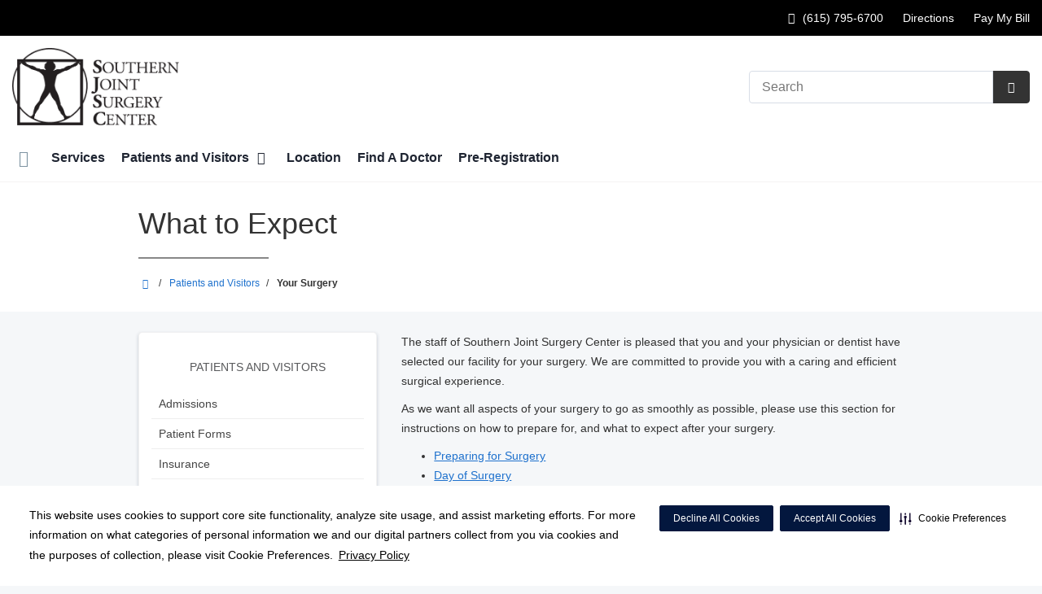

--- FILE ---
content_type: text/html;charset=UTF-8
request_url: https://southernjointsurgery.com/patients/your-surgery/
body_size: 49639
content:
<!DOCTYPE html>
<html class="no-js" lang="en-us">
	<head>
		<meta http-equiv="X-UA-Compatible" content="IE=edge"/>
		<!-- To kick IE out of quirks mode so Respond.js works -->
		<meta name="viewport" content="initial-scale=1.0, width=device-width" />
		<meta charset="utf-8"/>
		<!-- <meta name="HandheldFriendly" content="true"/> --><!-- BlackBerry? -->
		<!-- <meta name="MobileOptimized" content="width" /> --><!-- IE Mobile? -->

				    <script
        defer
        data-strict-csp
        data-skip-css="false"
        src="https://cdn-prod.securiti.ai/consent/cookie-consent-sdk-loader-strict-csp.js"
        data-tenant-uuid="c2a0cde4-f9d5-4dd6-ba6d-3afc6437e4bc"
        data-domain-uuid="23d087c4-2c7b-4a8e-908f-b8fd1da97419"
        data-backend-url="https://app.securiti.ai">
    </script>

	<script type="text/javascript" src="https://cdn-prod.securiti.ai/consent/auto_blocking/c2a0cde4-f9d5-4dd6-ba6d-3afc6437e4bc/23d087c4-2c7b-4a8e-908f-b8fd1da97419.js"></script>

				



<script>
	var hcaGlobalTimeZones = [
		{
			currentUtcOffset: -18000000,
			dstAbbr: "EDT",
			abbr: "EST",
			localeString: "America/New_York"
		},
		{
			currentUtcOffset: -21600000,
			dstAbbr: "CDT",
			abbr: "CST",
			localeString: "America/Chicago"
		},
		{
			currentUtcOffset: -25200000,
			dstAbbr: "MDT",
			abbr: "MST",
			localeString: "America/Denver"
		},
		{
			currentUtcOffset: -28800000,
			dstAbbr: "PDT",
			abbr: "PST",
			localeString: "America/Los_Angeles"
		},
		{
			currentUtcOffset: -32400000,
			dstAbbr: "ADT",
			abbr: "AST",
			localeString: "America/Anchorage"
		},
		{
			currentUtcOffset: -36000000,
			dstAbbr: "HDT",
			abbr: "HST",
			localeString: "Pacific/Honolulu"
		}
	];
</script>

				





			

	




	



			
				
		
		
		
							
								
				
		
			
		
		
		
			
		
			
		
		 



	<meta name="robots" content="index, follow">


		    <title>What to Expect | Southern Joint Surgery Center</title>
														
		
		
		
		
							        <link rel="canonical" href="https://southernjointsurgery.com/patients/your-surgery/"/>
						
				
						
				
				
				
		
		
				

	
    <meta property="og:title" content="What to Expect"/>
    <meta property="og:type" content="Website"/>
    <meta property="og:url" content="https://southernjointsurgery.com/patients/your-surgery/"/>
    <meta property="og:image" content="https://southernjointsurgery.com/contentAsset/raw-data/f142845e-337b-40df-bc82-0bf190914dbe/secondaryFullColorSvgLogo"/>
    <meta property="og:site_name" content="Southern Joint Surgery Center"/>
    <meta property="og:description" content=""/>

																
				 


								

		


																		


		






		
	
		
	<script type="application/ld+json">
	{
		"@context": "https://schema.org"
		, "@type": "MedicalClinic"
				, "address": {
			"@type": "PostalAddress"
							, "addressLocality": "Nashville"
				, "addressRegion": "TN"
				, "postalCode": "37203"
				, "streetAddress": "1717 Patterson St. "
			
		}
									, "image": "https://southernjointsurgery.com/util/images/2022-Building-SJSC-215x174.jpg"
				, "description": "&nbsp;"
		, "name": "Southern Joint Surgery Center"
						
					, "telephone": "(615) 795-6700"
			, "faxNumber": ""
		
		, "logo": "https://southernjointsurgery.com/dA/f142845e33/fullColorLogo/2022-EB-SouthJointSurgery-FC.png"
		, "url": "https://southernjointsurgery.com"
					}
	</script>












				




						
				
	




						
	
	











<script>
	window.dataLayer = window.dataLayer || [];
	dataLayer.push({
		'Analytics ID' : 'UA-60997798-41'
		,'Division' : 'TriStar'
		,'Group' : 'American'
		,'Market' : 'Nashville'
		,'City' : 'Nashville'
		,'State' : 'TN'
		,'Line of Business' : 'ASD'
		,'Facility COID' : '27590'
		,'Facility Name' : 'Southern Joint Surgery Center'
		,'Site Type' : 'Ambulatory Surgery Center'
		,'Domain' : 'southernjointsurgery.com'
		,'Site Section' : 'Patients/Patients & Visitors'
		,'Marketing Specialty' : 'Surgery'
					,'Service Line Content' : 'NA'
																		,'HCA Platform' : 'dotcms'
	});
</script>


<script>
	var hcaAnalyticsContext = {
		 "facility_group": "American",
		 "facility_division": "TriStar",
		 "facility_market": "Nashville",
		 "facility_city": "Nashville",
		 "facility_state": "TN",
		 "line_of_business": "ASD",
		 "site_type": "Ambulatory Surgery Center",
		 "marketing_specialty": "Surgery",
		 "test_page_version": "n/a",
		 "facility_coid": "27590",
		 "facility_name": "Southern Joint Surgery Center",
		 "logged_in": false,
		 "domain": "southernjointsurgery.com",
		 "site_search_term": "n/a",
		 "site_search_category": "n/a",
		 "page_type": "Patients/Patients & Visitors",
		 "service_line_content": "NA",
		 "health_library_content": "n/a",
		 "job_search_term": "n/a",
		 "job_search_category": "n/a",
		 "job_id": "n/a",
		 "job_title": "n/a",
		 "job_schedule": "n/a",
		 "job_facility_name": "n/a",
		 "job_city": "n/a",
		 "job_state": "n/a",
		 "job_division": "n/a",
		 "job_zip": "n/a",
		 "job_education": "n/a",
		 "job_class": "n/a",
		 "job_updated": "n/a",
		 "hca_platform": "dotcms"
	};
</script>

		
	
		
		
				
									
				
				
							<!-- FAVICON -->
			<link rel="shortcut icon" href="/local/images/favicon.ico" type="image/ico" />
		
		
									<link rel="stylesheet" href="//core.secure.ehc.com/design/lib/framework/bs3/bootstrap.min.css" />
					
				<link rel="stylesheet" href="//core.secure.ehc.com/design/lib/chosen/latest/chosen.min.css" media="screen" />

		
		
			<link rel="stylesheet" href="//core.secure.ehc.com/design/font/fontawesomer/css/fontawesomer.css" />
		
		
					
	
		

















		
		
				
		
				
				
		
												<link rel="stylesheet" href="//core.secure.ehc.com/themes/hut/shared/assets/main.min.css?v=01072026101458" />
			
						<link rel="stylesheet" href="//core.secure.ehc.com/themes/hut/2016/v1/assets/main.min.css?v=01072026101458" />
		
				
				
		
		
				
				<script>
	var ebColorVariants = [];
	var hutEntityBrandingPrimary = '#16325a';
	var hutEntityBrandingSecondary = '#675D42';

	// add increments of 5 from 0-95
	for (var i = 0; i < 100; i++) {
		if (i % 5 === 0) {
			ebColorVariants.push(i);
		}
	}

	var ebVariantCss = '';
	var colorRules = [
		{
			'type': 'bg',
			'rule': 'background-color'
		},
		{
			'type': 'font',
			'rule': 'color'
		},
		{
			'type': 'border',
			'rule': 'border-color'
		}
	];

	// build css strings with variant colors
	for (var i = 0; i < ebColorVariants.length; i++) {
		var rgbArr = rgbArray('#16325a');
		var colorAddWhite = colorMixer(rgbArr, [255, 255, 255], ebColorVariants[i]/100);
		var colorAddBlack = colorMixer([0, 0, 0], rgbArr, ebColorVariants[i]/100);
		var variantStringWhite = '--' + ebColorVariants[i];
		var variantStringBlack = '--' + Number(ebColorVariants[i] + 100);

		for (var s = 0; s < colorRules.length; s++) {

			if (ebColorVariants[i] === 0) {
				variantStringWhite = '';
				variantStringBlack = '';
			} else {
				ebVariantCss += '.eb__primary-' + colorRules[s].type + variantStringWhite + '{' + colorRules[s].rule + ': ' + colorAddWhite + ';}' +
				'.eb__primary-hover-' + colorRules[s].type + variantStringWhite + ':hover, .eb__primary-hover-' + colorRules[s].type + variantStringWhite + ':active, .eb__primary-hover-' + colorRules[s].type + variantStringWhite + ':focus, .eb__primary-hover-' + colorRules[s].type + variantStringWhite + '.active' + '{' + colorRules[s].rule + ': ' + colorAddWhite + ';}' +
				'.eb__primary-after-' + colorRules[s].type + variantStringWhite + '::after, .eb__primary-before-' + colorRules[s].type + variantStringWhite + '::before {' + colorRules[s].rule + ': ' + colorAddWhite + ';}';
			}
			ebVariantCss +=	'.eb__primary-' + colorRules[s].type + variantStringBlack + '{' + colorRules[s].rule + ': ' + colorAddBlack + ';}' +
				'.eb__primary-hover-' + colorRules[s].type + variantStringBlack + ':hover, .eb__primary-hover-' + colorRules[s].type + variantStringBlack + ':active, .eb__primary-hover-' + colorRules[s].type + variantStringBlack + ':focus, .eb__primary-hover-' + colorRules[s].type + variantStringBlack + '.active' + '{' + colorRules[s].rule + ': ' + colorAddBlack + ';}' +
				'.eb__primary-after-' + colorRules[s].type + variantStringBlack + '::after, .eb__primary-before-' + colorRules[s].type + variantStringBlack + '::before {' + colorRules[s].rule + ': ' + colorAddBlack + ';}';
		}
	}

	// create and add style to DOM
	var ebVariantStyle = document.createElement('style');
	ebVariantStyle.type = 'text/css';
	ebVariantStyle.innerHTML = ebVariantCss;
	document.getElementsByTagName('head')[0].appendChild(ebVariantStyle);

	// HELPERS
	/*
	* HEX to RGB array converter
	* accepts HEX string (with hash)
	* returns array
	*/
	function rgbArray(h) {
		var r = 0;
		var g = 0;
		var b = 0;

		// 3 digits
		if (h.length === 4) {
			r = "0x" + h[1] + h[1];
			g = "0x" + h[2] + h[2];
			b = "0x" + h[3] + h[3];
		// 6 digits
		} else if (h.length === 7) {
			r = "0x" + h[1] + h[2];
			g = "0x" + h[3] + h[4];
			b = "0x" + h[5] + h[6];
		}

		return [r, g, b];
	}

	/*
	* Mixes individual red green and blue values
	* accepts String, String, Number
	* returns parseInt
	*/
	function colorChannelMixer(colorChannelA, colorChannelB, amountToMix) {
		var channelA = colorChannelA * amountToMix;
		var channelB = colorChannelB * (1 - amountToMix);
		return parseInt(channelA + channelB);
	}

	/*
	* Mixes RGB array values
	* accepts Array, Array, Number
	* returns String
	*/
	function colorMixer(rgbA, rgbB, amountToMix) {
		var r = colorChannelMixer(rgbA[0], rgbB[0], amountToMix);
		var g = colorChannelMixer(rgbA[1], rgbB[1], amountToMix);
		var b = colorChannelMixer(rgbA[2], rgbB[2], amountToMix);
		return "rgb(" + r + "," + g + "," + b + ")";
	}

</script>
				
				


		


	<link href="//core.secure.ehc.com/design/css/entity-branding/hut/branding.dot?id=27590%7CSouthern-Joint-Surgery-Center&theme=2016&host=a9b0a341-2f85-4ce1-abd9-721185f23e24" rel="stylesheet" type="text/css">

				


							<!-- BEGIN LOCAL CSS -->
			<style>
				/*******************************************
local css
********************************************/

			</style>
			<!-- END LOCAL CSS -->
		
				<!-- BEGIN UTIL CUSTOM VTL -->
		






<link rel="stylesheet" href="https://web-q-hospital.prod.ehc.com/global/hut/widgets/css/webq-widgets.css?v=1.1.052820" type="text/css">
  <link rel="stylesheet" href="https://web-q-hospital.prod.ehc.com/global/hut/widgets/css/webq-widgets-eb.css?id=27590%7CSouthern-Joint-Surgery-Center&v=1.1.052820" type="text/css">	





<meta name="google-site-verification" content="9MhBMRgxW7bP7l803YuUDSZCeCaq1c4NS7_idajFlIo" />		<!-- END UTIL CUSTOM VTL -->

		
				
		
		


		<script>
			var isMarketBrand = false;
			var hostLocations = [];
			var hostCurrentLocationUrl = "";
			var hostCurrentLocationTitle = "";
			var hostFacilityName = "Southern Joint Surgery Center";
		</script>

		<script type="text/javascript" src="//core.secure.ehc.com/design/lib/analytics/assets/hut-api-controller.min.js"></script>

							<script type="text/javascript" src="//core.secure.ehc.com/util/celebrus.js" defer></script>
			
						
		
	</head>

	
	
		
		
		
	
	
		<body class="page-aside-left patients unified interior theme-2016 ">

		
		



			
	


				












    



				
				<div id="page-wrap">
																									<a href="#page" tabindex="1" id="skip-nav-accessibility-aid">Skip to main content</a>
							
												<!--[if lte IE 9]>
				<div id="update-browser-warning" class="alert alert-info">
					<strong>You are using an outdated browser</strong>
					<p>It is limiting your browser experience. For the best web experience, upgrade to the latest version of <a href="http://www.microsoft.com/windows/downloads/ie/getitnow.mspx">Internet Explorer</a> or try one of these alternatives: <a href="http://www.getfirefox.com/">Firefox</a>, <a href="http://www.google.com/chrome">Google Chrome</a> or <a href="http://www.apple.com/safari/">Safari</a>.</p>
					<p>Still dependent on your version of IE for legacy applications?  Please install one of the other recommended browsers.</p>
				</div>
			<![endif]-->
<div id="header-wrap">
		
		


		


  
  

	 













	
















	






		
	
	
								








		
	
	
	
			

	
		
	
		
	
	



	<div class="sticky-header-desktop" data-edit-mode="" role="navigation" aria-label="sticky site navigation and search">
							<div class="pre-navbar ">
		<div class="container-fluid">
						
						<ul class="list-unstyled text-right hidden-xs prenav-link-list">
																			<li><a class="cdp-utilNav" href="tel:6157956700" data-analytics='{"feature": "nava", "name": "utilityNavClick"}'><i class="icon-phone cdp-utilNav" aria-hidden="true"></i><span><span class="sr-only">Call Southern Joint Surgery Center at</span> (615) 795-6700</span></a></li>
									
														<li>
													<a href="/locations/" class="cdp-utilNav" data-analytics='{"feature": "nava", "name": "utilityNavClick"}'>Directions</a>
											</li>
														<li>
													<a href="https://www.patientnotebook.com/SouthernJointSC" class="cdp-utilNav" data-analytics='{"feature": "nava", "name": "utilityNavClick"}'>Pay My Bill </a>
											</li>
				
											</ul>

												
			<form class="form-inline hut-search" action="/search/results.dot" method="GET" enctype="multipart/form-data" role="search" data-submit="false">
			<div class="form-group">
				<label class="sr-only" for="prenav-main-search-sticky">Search</label>
				<div class="input-group">
										<input type="text" class="header-search-input form-control" name="q" id="prenav-main-search-sticky" placeholder="Search" maxlength="64" autocomplete="off" pattern="^[a-zA-Z0-9-`.'()? ]*$" title="Can only contain letters, numbers and limited special characters." required>
					<a href="#" class="close-search hidden" aria-label="Close recent searches">&times;</a>
					<div class="input-group-btn">
						<button type="submit" class="btn btn-default submit">
							<i class="icon-search" aria-hidden="true"></i>
							<span class="sr-only">Submit Search</span>
						</button>
					</div>
										<div class="header-search-results hidden">
						<span class="recent-search-title"><strong>Recent Searches</strong></span>
						<ul class="recent-searches"></ul>
					</div>
				</div>
			</div>
		</form>
			</div>
	</div>


		
		<nav id="main-nav-sticky" class="main-nav" role="navigation" aria-label="sticky main nav bar" data-celebrus="cdp-globalNav">

				
	
		
	
	
		
			<div class="mobile-cta-links">
									
										<div class="cta-item-count-two cta-item">
					<a class='cdp-globalNav-Cta' href='tel:6157956700' data-analytics='{"feature": "nava", "name": "ctaClick"}'><i class='icon-phone cdp-globalNav-Cta' aria-hidden='true'></i><span class='cdp-globalNav-Cta'>Call</span> <span class='sr-only cdp-globalNav-Cta'>Southern Joint Surgery Center at (615) 795-6700</span></a>
				</div>
							<div class="cta-item-count-two cta-item">
					<a class='cdp-globalNav-Cta'href='/locations/' data-analytics='{"feature": "nava", "name": "ctaClick"}'><i class='icon-location cdp-globalNav-Cta' aria-hidden='true'></i><span>Directions</span></a>
				</div>
					</div>
	
		
	
	<div class="container-fluid">

		
				
					<ul class="nav navbar-nav">
				
				
				
										
										
										
					
										
										
										
										
					
					
																											
										
					<li class="dropdown">
						<a href="/home"class=cdp-globalNav>Home</a>

											</li><!-- /.dropdown -->
				
										
										
										
					
										
										
										
										
					
					
										
										
					<li class="dropdown">
						<a href="/services"class=cdp-globalNav>Services</a>

											</li><!-- /.dropdown -->
				
										
										
										
					
										
										
										
										
					
										
										
										
					<li class="dropdown">
						<a href="/patients" class="dropdown-toggle cdp-globalNav" data-toggle="dropdown" role="button" aria-haspopup="true" aria-expanded="false">Patients and Visitors <span class="icon-angle-down cdp-globalNav" aria-hidden="true"></span></a>

													<div class="dropdown-menu">
								<div class="container">
									<p><a href="/patients" class="cdp-globalNav">Patients and Visitors</a></p>
									
																																																																																																																																																																																																																																																																																																																																																																										<ul class="dropdown-menu-list">
																						
																							<li><a target='_self' href='/patients/admissions.dot' class='cdp-globalNav'>Admissions</a></li>
																							<li><a target='_self' href='/patients/patient-forms.dot' class='cdp-globalNav'>Patient Forms</a></li>
																							<li><a target='_self' href='/patients/insurance.dot' class='cdp-globalNav'>Insurance</a></li>
																							<li><a target='_blank' href='https://www.patientnotebook.com/SouthernJointSC' class='cdp-globalNav'>Online Bill Pay</a></li>
																							<li><a target='_self' href='/patients/patient-rights-and-responsibilities.dot' class='cdp-globalNav'>Patient Rights & Responsibilities</a></li>
																							<li><a target='_self' href='/patients/your-surgery' class='cdp-globalNav'>Your Surgery</a></li>
																							<li><a target='_self' href='/patients/the-bee-award.dot' class='cdp-globalNav'>The BEE Award</a></li>
																							<li><a target='_self' href='/patients/the-daisy-award.dot' class='cdp-globalNav'>The DAISY Award</a></li>
																							<li><a target='_self' href='https://www.youtube.com/watch?v=rNx2mV1z5nQ' class='cdp-globalNav'>Total Joint Education</a></li>
											
																					</ul>
																	</div><!-- /.container -->
							</div><!-- /.dropdown-menu -->
											</li><!-- /.dropdown -->
				
										
										
										
					
										
										
										
										
					
					
										
										
					<li class="dropdown">
						<a href="/locations"class=cdp-globalNav>Location</a>

											</li><!-- /.dropdown -->
				
										
										
										
					
										
										
										
										
					
					
										
										
					<li class="dropdown">
						<a href="/physicians"class=cdp-globalNav>Find A Doctor</a>

											</li><!-- /.dropdown -->
				
										
										
										
					
										
										
										
										
					
					
										
										
					<li class="dropdown">
						<a href="/clinical-history"class=cdp-globalNav>Pre-Registration</a>

											</li><!-- /.dropdown -->
				
				
											</ul><!-- /.nav.navbar-nav -->
		
						
													<ul class="nav navbar-nav prenav">
																								<li>
							<a href="/locations/" data-analytics='{"feature": "nava", "name": "utilityNavClick"}' class="cdp-utilNav">Directions</a>
						</li>
																									<li>
							<a href="https://www.patientnotebook.com/SouthernJointSC" data-analytics='{"feature": "nava", "name": "utilityNavClick"}' class="cdp-utilNav">Pay My Bill </a>
						</li>
									
								
								
											</ul>
		
		
	</div><!-- /.container-fluid -->
</nav><!-- #main-nav -->
	</div>

	
			
			<div class="pre-navbar ">
		<div class="container-fluid">
						
						<ul class="list-unstyled text-right hidden-xs prenav-link-list">
																			<li><a class="cdp-utilNav" href="tel:6157956700" data-analytics='{"feature": "nava", "name": "utilityNavClick"}'><i class="icon-phone cdp-utilNav" aria-hidden="true"></i><span><span class="sr-only">Call Southern Joint Surgery Center at</span> (615) 795-6700</span></a></li>
									
														<li>
													<a href="/locations/" class="cdp-utilNav" data-analytics='{"feature": "nava", "name": "utilityNavClick"}'>Directions</a>
											</li>
														<li>
													<a href="https://www.patientnotebook.com/SouthernJointSC" class="cdp-utilNav" data-analytics='{"feature": "nava", "name": "utilityNavClick"}'>Pay My Bill </a>
											</li>
				
											</ul>

									
			<form class="form-inline hut-search" action="/search/results.dot" method="GET" enctype="multipart/form-data" role="search" data-submit="false">
			<div class="form-group">
				<label class="sr-only" for="prenav-main-search">Search</label>
				<div class="input-group">
										<input type="text" class="header-search-input form-control" name="q" id="prenav-main-search" placeholder="Search" maxlength="64" autocomplete="off" pattern="^[a-zA-Z0-9-`.'()? ]*$" title="Can only contain letters, numbers and limited special characters." required>
					<a href="#" class="close-search hidden" aria-label="Close recent searches">&times;</a>
					<div class="input-group-btn">
						<button type="submit" class="btn btn-default submit">
							<i class="icon-search" aria-hidden="true"></i>
							<span class="sr-only">Submit Search</span>
						</button>
					</div>
										<div class="header-search-results hidden">
						<span class="recent-search-title"><strong>Recent Searches</strong></span>
						<ul class="recent-searches"></ul>
					</div>
				</div>
			</div>
		</form>
			</div>
	</div>


			
	
			
	<div class="sticky-header-mobile">
		<header role="banner">
			<div class="container-fluid">
								<div class="mobile-header">
	<div class="mobile-menu-toggle-wrap">
		<button type="button" class="mobile-menu-toggle navbar-toggle collapsed">
			<span class="icon-bar"></span>
			<span class="icon-bar"></span>
			<span class="icon-bar"></span>
			<span class="icon-text">Menu</span>
		</button>
	</div>
	<figure class="logo">
		<a href="/home/" class="cdp-globalNav">
			<img src="/contentAsset/raw-data/f142845e-337b-40df-bc82-0bf190914dbe/fullColorLogo" alt="Southern Joint Surgery Center">
		</a>
	</figure>
	<div class="mobile-search">
					<a href="#" class="mobile-search-btn" aria-label="Search" data-analytics='{"feature": "ssa", "name": "searchHeaderOpen"}'><i class="icon-search" aria-hidden="true"></i></a>
			<form class="mobile-search-slide" action="/search/results.dot" method="GET" enctype="multipart/form-data" role="search">
				<label class="sr-only" for="mobile-sticky-search">Search</label>
				<input type="text" class="header-search-input form-control" name="q" id="mobile-sticky-search" placeholder="Search" maxlength="64" data-validate="alpha-numeric" autocomplete="off" required>
				<i class="icon-search pre-fix-icon"></i>
				<a href="#" class="close-search" aria-label="Close search">&times;</a>
			</form>
			</div>
	<div class="header-search-results hidden">
		<span class="recent-search-title"><strong>Recent Searches</strong></span>
		<a href="#" class="clear-recent-searches" aria-label="Clear recent search history" data-analytics='{"feature": "ssa", "name": "recentSearchesClear"}'>Clear</a>
		<ul class="recent-searches"></ul>
		<a href="#" class="btn btn-primary btn-block mobile-submit">Search</a>
	</div>
</div><!-- /.mobile -->
			</div>
		</header>
	</div>

	<header role="banner">
		<div class="container-fluid">

						
						<div class="mobile-header">
	<div class="mobile-menu-toggle-wrap">
		<button type="button" class="mobile-menu-toggle navbar-toggle collapsed">
			<span class="icon-bar"></span>
			<span class="icon-bar"></span>
			<span class="icon-bar"></span>
			<span class="icon-text">Menu</span>
		</button>
	</div>
	<figure class="logo">
		<a href="/home/" class="cdp-globalNav">
			<img src="/contentAsset/raw-data/f142845e-337b-40df-bc82-0bf190914dbe/fullColorLogo" alt="Southern Joint Surgery Center">
		</a>
	</figure>
	<div class="mobile-search">
					<a href="#" class="mobile-search-btn" aria-label="Search" data-analytics='{"feature": "ssa", "name": "searchHeaderOpen"}'><i class="icon-search" aria-hidden="true"></i></a>
			<form class="mobile-search-slide" action="/search/results.dot" method="GET" enctype="multipart/form-data" role="search">
				<label class="sr-only" for="mobile-main-search">Search</label>
				<input type="text" class="header-search-input form-control" name="q" id="mobile-main-search" placeholder="Search" maxlength="64" data-validate="alpha-numeric" autocomplete="off" required>
				<i class="icon-search pre-fix-icon"></i>
				<a href="#" class="close-search" aria-label="Close search">&times;</a>
			</form>
			</div>
	<div class="header-search-results hidden">
		<span class="recent-search-title"><strong>Recent Searches</strong></span>
		<a href="#" class="clear-recent-searches" aria-label="Clear recent search history" data-analytics='{"feature": "ssa", "name": "recentSearchesClear"}'>Clear</a>
		<ul class="recent-searches"></ul>
		<a href="#" class="btn btn-primary btn-block mobile-submit">Search</a>
	</div>
</div><!-- /.mobile -->

						
			<div class="row desktop-header">
				<div class="col-xs-6 col-sm-3">
					<figure class="logo height95">
						<a href="/home/" class="cdp-globalNav">
							<img src="/contentAsset/raw-data/f142845e-337b-40df-bc82-0bf190914dbe/fullColorLogo" alt="Southern Joint Surgery Center">
						</a>
					</figure>
				</div>
				<div class="col-xs-3 col-sm-9 text-right vertical-align">
										
			<form class="form-inline hut-search" action="/search/results.dot" method="GET" enctype="multipart/form-data" role="search" data-submit="false">
			<div class="form-group">
				<label class="sr-only" for="main-search">Search</label>
				<div class="input-group">
										<input type="text" class="header-search-input form-control" name="q" id="main-search" placeholder="Search" maxlength="64" autocomplete="off" pattern="^[a-zA-Z0-9-`.'()? ]*$" title="Can only contain letters, numbers and limited special characters." required>
					<a href="#" class="close-search hidden" aria-label="Close recent searches">&times;</a>
					<div class="input-group-btn">
						<button type="submit" class="btn btn-primary submit">
							<i class="icon-search" aria-hidden="true"></i>
							<span class="sr-only">Submit Search</span>
						</button>
					</div>
										<div class="header-search-results hidden">
						<span class="recent-search-title"><strong>Recent Searches</strong></span>
						<ul class="recent-searches"></ul>
					</div>
				</div>
			</div>
		</form>
	
															
					
														</div>
			</div>
		</div><!-- /.container-fluid -->
	</header>

			
	
	<nav id="main-nav" class="main-nav" role="navigation" aria-label="main nav bar" data-celebrus="cdp-globalNav">

				
	
		
	
	
		
			<div class="mobile-cta-links">
									
										<div class="cta-item-count-two cta-item">
					<a class='cdp-globalNav-Cta' href='tel:6157956700' data-analytics='{"feature": "nava", "name": "ctaClick"}'><i class='icon-phone cdp-globalNav-Cta' aria-hidden='true'></i><span class='cdp-globalNav-Cta'>Call</span> <span class='sr-only cdp-globalNav-Cta'>Southern Joint Surgery Center at (615) 795-6700</span></a>
				</div>
							<div class="cta-item-count-two cta-item">
					<a class='cdp-globalNav-Cta'href='/locations/' data-analytics='{"feature": "nava", "name": "ctaClick"}'><i class='icon-location cdp-globalNav-Cta' aria-hidden='true'></i><span>Directions</span></a>
				</div>
					</div>
	
		
	
	<div class="container-fluid">

		
				
					<ul class="nav navbar-nav">
				
				
				
										
										
										
					
										
										
										
										
					
					
																											
										
					<li class="dropdown">
						<a href="/home"class=cdp-globalNav>Home</a>

											</li><!-- /.dropdown -->
				
										
										
										
					
										
										
										
										
					
					
										
										
					<li class="dropdown">
						<a href="/services"class=cdp-globalNav>Services</a>

											</li><!-- /.dropdown -->
				
										
										
										
					
										
										
										
										
					
										
										
										
					<li class="dropdown">
						<a href="/patients" class="dropdown-toggle cdp-globalNav" data-toggle="dropdown" role="button" aria-haspopup="true" aria-expanded="false">Patients and Visitors <span class="icon-angle-down cdp-globalNav" aria-hidden="true"></span></a>

													<div class="dropdown-menu">
								<div class="container">
									<p><a href="/patients" class="cdp-globalNav">Patients and Visitors</a></p>
									
																																																																																																																																																																																																																																																																																																																																																																										<ul class="dropdown-menu-list">
																						
																							<li><a target='_self' href='/patients/admissions.dot' class='cdp-globalNav'>Admissions</a></li>
																							<li><a target='_self' href='/patients/patient-forms.dot' class='cdp-globalNav'>Patient Forms</a></li>
																							<li><a target='_self' href='/patients/insurance.dot' class='cdp-globalNav'>Insurance</a></li>
																							<li><a target='_blank' href='https://www.patientnotebook.com/SouthernJointSC' class='cdp-globalNav'>Online Bill Pay</a></li>
																							<li><a target='_self' href='/patients/patient-rights-and-responsibilities.dot' class='cdp-globalNav'>Patient Rights & Responsibilities</a></li>
																							<li><a target='_self' href='/patients/your-surgery' class='cdp-globalNav'>Your Surgery</a></li>
																							<li><a target='_self' href='/patients/the-bee-award.dot' class='cdp-globalNav'>The BEE Award</a></li>
																							<li><a target='_self' href='/patients/the-daisy-award.dot' class='cdp-globalNav'>The DAISY Award</a></li>
																							<li><a target='_self' href='https://www.youtube.com/watch?v=rNx2mV1z5nQ' class='cdp-globalNav'>Total Joint Education</a></li>
											
																					</ul>
																	</div><!-- /.container -->
							</div><!-- /.dropdown-menu -->
											</li><!-- /.dropdown -->
				
										
										
										
					
										
										
										
										
					
					
										
										
					<li class="dropdown">
						<a href="/locations"class=cdp-globalNav>Location</a>

											</li><!-- /.dropdown -->
				
										
										
										
					
										
										
										
										
					
					
										
										
					<li class="dropdown">
						<a href="/physicians"class=cdp-globalNav>Find A Doctor</a>

											</li><!-- /.dropdown -->
				
										
										
										
					
										
										
										
										
					
					
										
										
					<li class="dropdown">
						<a href="/clinical-history"class=cdp-globalNav>Pre-Registration</a>

											</li><!-- /.dropdown -->
				
				
											</ul><!-- /.nav.navbar-nav -->
		
						
													<ul class="nav navbar-nav prenav">
																								<li>
							<a href="/locations/" data-analytics='{"feature": "nava", "name": "utilityNavClick"}' class="cdp-utilNav">Directions</a>
						</li>
																									<li>
							<a href="https://www.patientnotebook.com/SouthernJointSC" data-analytics='{"feature": "nava", "name": "utilityNavClick"}' class="cdp-utilNav">Pay My Bill </a>
						</li>
									
								
								
											</ul>
		
		
	</div><!-- /.container-fluid -->
</nav><!-- #main-nav -->

			
	









		</div><!-- /header-wrap -->

<div id="page">
								<div class="heading-bar">
					<div class="container">
				<div class="row">
					<div class="col-sm-12">
						<h1 id="section-heading" class="heading-underline">What to Expect</h1>
											</div>
				</div>
			</div>
							


			
				

	<div class="container-fluid bread-crumb-wrapper hidden-xs">
		<div class="container">
			<div class="row">
				<div class="breadcrumb">
																																																										
		
																									<ul>
																<li>
					<a href="/">
													<i class="icon-sl-house-2" aria-hidden="true"></i>
												<span class="sr-only"  aria-label="Home" >Southern Joint Surgery Center</span>
					</a>
					<meta content="1" />

																										<span class="separator">/</span>
												</li>
					
					
																																																							
							<li>
								<a href='/patients'><span>Patients and Visitors</span></a>
								<meta content="2" />
																<span class="separator">/</span>
							</li>
											 									
					
												
																																																																																									<li>Your Surgery</li>
																											
							
																	 							</ul>
		 	
									</div>
			</div>
		</div>
	</div>
			</div>
	
	<div id="featured-wrap">
		<div id="featured">
						





					</div>
	</div><!-- /featured-wrap -->
 
	<div id="content-wrap">
		<div class="row">
			<aside id="aside-a" role="complementary">
													










				<div id="sub-navigation-menu">
						<div class="field-icon">
				<i class="icon icon-sort-desc-custom"></i>
				<i class="icon icon-angle-down"></i>
				
				<select class="form-control" onchange="openPage(this);">
					<option value="--">Sub Menu</option>
					
											<option value="/patients">Patients and Visitors</option>
										
																												
							<option value="/patients/admissions.dot">Admissions</option>

																															
							<option value="/patients/patient-forms.dot">Patient Forms</option>

																															
							<option value="/patients/insurance.dot">Insurance</option>

																															
							<option value="https://www.patientnotebook.com/SouthernJointSC">Online Bill Pay</option>

																															
							<option value="/patients/patient-rights-and-responsibilities.dot">Patient Rights & Responsibilities</option>

																															
							<option value="/patients/your-surgery">Your Surgery</option>

																																		<option value="/patients/your-surgery/preparing-for-surgery.dot">- Preparing for Surgery</option>

										
									
																											<option value="/patients/your-surgery/day-of-surgery.dot">- Day of Surgery</option>

										
									
																											<option value="/patients/your-surgery/after-surgery.dot">- After Surgery</option>

										
									
								
																															
							<option value="/patients/the-bee-award.dot">The BEE Award</option>

																															
							<option value="/patients/the-daisy-award.dot">The DAISY Award</option>

																															
							<option value="https://www.youtube.com/watch?v=rNx2mV1z5nQ">Total Joint Education</option>

																		
				</select>
			</div>

						<div class="card">
				<ul class="lvl2 card-nav">
											
						<li class="heading">
							<a href="/patients" class="cdp-sideNav">Patients and Visitors</a>
						</li>
					
																												
																								
								<li>
									<a href="/patients/admissions.dot" class="cdp-sideNav">Admissions</a>
									<hr aria-hidden="true">
																		</li>
																															
																								
								<li>
									<a href="/patients/patient-forms.dot" class="cdp-sideNav">Patient Forms</a>
									<hr aria-hidden="true">
																		</li>
																															
																								
								<li>
									<a href="/patients/insurance.dot" class="cdp-sideNav">Insurance</a>
									<hr aria-hidden="true">
																		</li>
																															
																								
								<li>
									<a href="https://www.patientnotebook.com/SouthernJointSC" class="cdp-sideNav">Online Bill Pay</a>
									<hr aria-hidden="true">
																		</li>
																															
																								
								<li>
									<a href="/patients/patient-rights-and-responsibilities.dot" class="cdp-sideNav">Patient Rights & Responsibilities</a>
									<hr aria-hidden="true">
																		</li>
																															
																
																																																																		
																
								<li class="active open">
									<a href="/patients/your-surgery" class="active cdp-sideNav">Your Surgery</a>
									<hr aria-hidden="true">
												
		<ul class="submenu lvl3">
											
									<li>
						<a href="/patients/your-surgery/preparing-for-surgery.dot" class="cdp-sideNav">Preparing for Surgery</a>
												</li>
															
									<li>
						<a href="/patients/your-surgery/day-of-surgery.dot" class="cdp-sideNav">Day of Surgery</a>
												</li>
															
									<li>
						<a href="/patients/your-surgery/after-surgery.dot" class="cdp-sideNav">After Surgery</a>
												</li>
									</ul>
									</li>
																															
																								
								<li>
									<a href="/patients/the-bee-award.dot" class="cdp-sideNav">The BEE Award</a>
									<hr aria-hidden="true">
																		</li>
																															
																								
								<li>
									<a href="/patients/the-daisy-award.dot" class="cdp-sideNav">The DAISY Award</a>
									<hr aria-hidden="true">
																		</li>
																															
																								
								<li>
									<a href="https://www.youtube.com/watch?v=rNx2mV1z5nQ" class="cdp-sideNav">Total Joint Education</a>
									<hr aria-hidden="true">
																		</li>
																						</ul>
			</div>
		</div>
	

				
								
				





								

			</aside><!-- /aside-a -->

			<section id="content-main">
								
								<main role="main">
					<div class="article-pre">
												




					</div><!-- /article-pre -->

					<article id="content-main-body">
												




<p>The staff of Southern Joint Surgery Center is pleased that you and your physician or dentist have selected our facility for your surgery. We are committed to provide you with a caring and efficient surgical experience.</p>

<p>As we want all aspects of your surgery to go as smoothly as possible, please use this section for instructions on how to prepare for, and what to expect after your surgery.</p>

<!-- Pull About Us Nav to Page Up to 4 Open Levels -->

              
      
    
                    
          
  <!-- New Navigation Macro ehcNavTool - v1 -->
  <!-- Servlet URI - /patients/your-surgery/index.dot -->
  <ul>
        <li id="patientsyour-surgerypreparing-for-surgery.dot" >
      <a href="/patients/your-surgery/preparing-for-surgery.dot">Preparing for Surgery</a>
                </li>
        <li id="patientsyour-surgeryday-of-surgery.dot" >
      <a href="/patients/your-surgery/day-of-surgery.dot">Day of Surgery</a>
                </li>
        <li id="patientsyour-surgeryafter-surgery.dot" >
      <a href="/patients/your-surgery/after-surgery.dot">After Surgery</a>
                </li>
      </ul>

      




					</article><!-- /main-content -->

					<div class="article-post">
												




					</div><!-- /article-post -->
				</main><!-- /main -->
			</section><!-- /content-main -->

		</div><!-- /row -->
	</div><!-- /content-wrap -->

	<div id="post-content-wrap">
		<div id="post-content">
						




		</div>
	</div><!-- /post-content-wrap -->

</div><!-- /page -->

<div id="footer-wrap">
		
		














<footer role="contentinfo">

		
	
								





























	
			
			
		
	
					
			




								
					





<section class="site-info v4">
	<div class="container">

		
			<div class="row">
	<div class="logo col-xs-12">
		<a href="/home/">
					<img src="/contentAsset/raw-data/f142845e-337b-40df-bc82-0bf190914dbe/fullColorLogo" alt="Southern Joint Surgery Center" class="logo">
				</a>
	</div>
</div>

<div class="row visible-xs-block">
	<div class="col-xs-1">
		<i class="icon icon-location"></i>
	</div>
	<div class="col-xs-5">
		<strong>Address</strong>
		<p>
			1717 Patterson St.<br/>Nashville, TN 37203
		</p>
	</div>
	<div class="col-xs-1">
		<i class="icon icon-phone"></i>
	</div>
	<div class="col-xs-5">
		<!--<strong>Telephone</strong>--> 		<p>
			Telephone: <a href="tel:6157956700" data-analytics='{"feature": "nava", "name": "clickToCall"}'>(615) 795-6700</a><br/>
			
		</p>
	</div>
</div>

<div class="row hidden-xs">
	
		
					
																		
		
	<div class="col-sm-4">
					<hr />
				<div class="header">Contact</div>
		<p>
			Southern Joint Surgery Center<br/>
			1717 Patterson St.<br/>Nashville, TN 37203
		</p>
		<p>
			Telephone: <a href="tel:6157956700" data-analytics='{"feature": "nava", "name": "clickToCall"}'>(615) 795-6700</a><br/>
			
			
		</p>
			</div>
	
									
			
						
				
				
		
						
				
		
																						
		
						
											
				
		
						
				
						<div class="col-xs-12 col-sm-3 col-sm-offset-1">
			
										
									
																				
															
																						
						<div class="header">For Professionals</div>
						
																			<ul>
												
												
															
																					
									
																				
															
																
																		
						<li>
															<a href="https://careers.hcahealthcare.com/">
																Careers
															</a>
													</li>
						
																								
										
																					
									
																				
															
																
																		
						<li>
															<a href="/physicians/credentialing.dot">
																Credentialing
															</a>
													</li>
						
																								
										
																					
									
																				
															
																
																		
						<li>
															<a href="/physicians/provider-verification.dot">
																Provider Verification
															</a>
													</li>
						
																								
										
																</ul>
														</div>
			
						
				
				
		
						
				
		
																						
		
						
								
				
		
						
				
						<div class="col-xs-12 col-sm-3">
			
										
									
																				
															
																						
						<div class="header">Patients & Visitors</div>
						
																			<ul>
												
												
															
																					
									
																				
															
																
																		
						<li>
															<a href="/about/contact.dot">
																Contact Us
															</a>
													</li>
						
																								
										
																					
									
																				
															
																
																		
						<li>
															<a href="/locations/">
																Directions
															</a>
													</li>
						
																								
										
																					
									
																				
															
																
																		
						<li>
															<a href="/clinical-history/">
																Pre-Registration
															</a>
													</li>
						
																								
										
																</ul>
														</div>
		
</div>

<div class="row visible-xs-block">
	<form class="mobile-quick-links col-xs-10 col-xs-offset-1">
		<select name="mobile-url" class="form-control" onchange="openPage(this);">
			<option value="--">Quick Links</option>
			<option value="--">For Professionals</option><option value="https://careers.hcahealthcare.com/">--Careers</option><option value="/physicians/credentialing.dot">--Credentialing</option><option value="/physicians/provider-verification.dot">--Provider Verification</option><option value="--">Patients & Visitors</option><option value="/about/contact.dot">--Contact Us</option><option value="/locations/">--Directions</option><option value="/clinical-history/">--Pre-Registration</option>
		</select>
	</form>
</div>

		</div>
</section>
		
							



		
									
		

 



<div class="legal-container">
	<div class="container">
		<section class="legal-info">
										<div class="hidden-lg row">
					<div class="col-xs-12 text-center legal-links">
						<span class="copyright">Copyright 1999-2026 <a href='http://www.hcahealthcare.com'>C-HCA, Inc.</a>; All rights reserved.</span><br/>
							<a href='/legal/index.dot#notice-of-privacy-practices' data-legal='terms'>Notice of Privacy Practices</a> | <a href="/legal/index.dot#terms" data-legal="terms">Terms &amp; Conditions</a>
							| <a href="/legal/index.dot#notice-at-collection" data-legal="notice-at-collection">California Notice at Collection</a>
							| <a href="/legal/index.dot#privacy-policy" data-legal="privacy-policy">Privacy Policy</a><br />
							
							<a href="/legal/index.dot#social-media" data-legal="social-media">Social Media Policy</a>
							| <a href="/legal/index.dot#acceptable-use-policy" data-legal="acceptable-use-policy">Acceptable Use Policy</a>
							| <a href="/legal/index.dot#hca-nondiscrimination-notice" data-legal="hca-nondiscrimination-notice" >HCA Nondiscrimination Notice</a>
							<br />
							<a href="/legal/index.dot#surprise-billing-protections" data-legal="surprise-billing-protections">Surprise Billing Protections</a>
							| <a href="#" class="f-cmp-cookie-pref-tab">Cookie Preferences</a> 
							| <a href="/legal/index.dot#right-to-receive-estimate" data-legal="right-to-receive-estimate">Right to Receive Estimate</a>
							| <a href="/legal/index.dot#accessibility" data-legal="accessibility"><i aria-hidden="true" class="icon-accessible"></i>Accessibility</a>
							| <a href="/legal/index.dot#responsible-disclosure" data-legal="responsible-disclosure">Disclosures</a>
					</div>
				</div>
				<div class="visible-lg row">
					<div class="col-lg-3 text-left">
						<span class="copyright">Copyright 1999-2026 <a href='http://www.hcahealthcare.com'>C-HCA, Inc.</a>; All rights reserved.</span>
					</div>
					<div class="col-lg-9 text-right legal-links">
							<a href='/legal/index.dot#notice-of-privacy-practices' data-legal='terms'>Notice of Privacy Practices</a> | <a href="/legal/index.dot#terms" data-legal="terms">Terms &amp; Conditions</a>
							| <a href="/legal/index.dot#notice-at-collection" data-legal="notice-at-collection">California Notice at Collection</a>
							| <a href="/legal/index.dot#privacy-policy" data-legal="privacy-policy">Privacy Policy</a><br />
							
							<a href="/legal/index.dot#social-media" data-legal="social-media">Social Media Policy</a>
							| <a href="/legal/index.dot#acceptable-use-policy" data-legal="acceptable-use-policy">Acceptable Use Policy</a>
							| <a href="/legal/index.dot#hca-nondiscrimination-notice" data-legal="hca-nondiscrimination-notice">HCA Nondiscrimination Notice</a>
							<br />
							<a href="/legal/index.dot#surprise-billing-protections" data-legal="surprise-billing-protections">Surprise Billing Protections</a>
							| <a href="#" class="f-cmp-cookie-pref-tab">Cookie Preferences</a>
							| <a href="/legal/index.dot#right-to-receive-estimate" data-legal="right-to-receive-estimate">Right to Receive Estimate</a>
							| <a href="/legal/index.dot#accessibility" data-legal="accessibility"><i aria-hidden="true" class="icon-accessible"></i>Accessibility</a>
							| <a href="/legal/index.dot#responsible-disclosure" data-legal="responsible-disclosure">Disclosures</a>
					</div>
				</div>
					</section>
	</div>
</div>

</footer>
		</div><!-- /footer-wrap -->

		</div> <!-- end page-wrap -->

				

	
			

				<script type="text/javascript" src="//core.secure.ehc.com/design/lib/jquery/jquery.min.js?v=01072026101458"></script>

										
		
					<script type="text/javascript" src="//core.secure.ehc.com/themes/hut/shared/assets/main.min.js?v=01072026101458"></script>
		
				
		
						
				
				
												
			
								
																												
											<script type="text/javascript" src="https://web-q-hospital.prod.ehc.com/global/hut/widgets/js/wss-event-tracking.js?v=1.2.0209211230"></script>
												
																	
																												
					
																		
																		
																									
						
																															
																		
																																																
																					
							<script type="text/javascript" src="//core.secure.ehc.com/src/apps/search/assets/search-analytics.min.js"></script>
																				
				
									
						
		
											

<script>
//	masonry containers
var msnry_containers = document.querySelectorAll('.tab-pane.masonry-tab div.row[data-masonry="true"]');
for (var i=0; msnry_containers.length > i; i++) {
	var msnry = new Masonry( msnry_containers[i], {
		itemSelector: '.masonry'
	});
	msnry.layout();
}

</script>
		
				

				
				

<input type="hidden" id="gap-facility-title" value="Southern Joint Surgery Center"/>

	
		<script type="text/javascript" src="//core.secure.ehc.com/design/lib/analytics/assets/feature-checker.min.js?v=01072026101458"></script>

		
				
	</body>
</html>